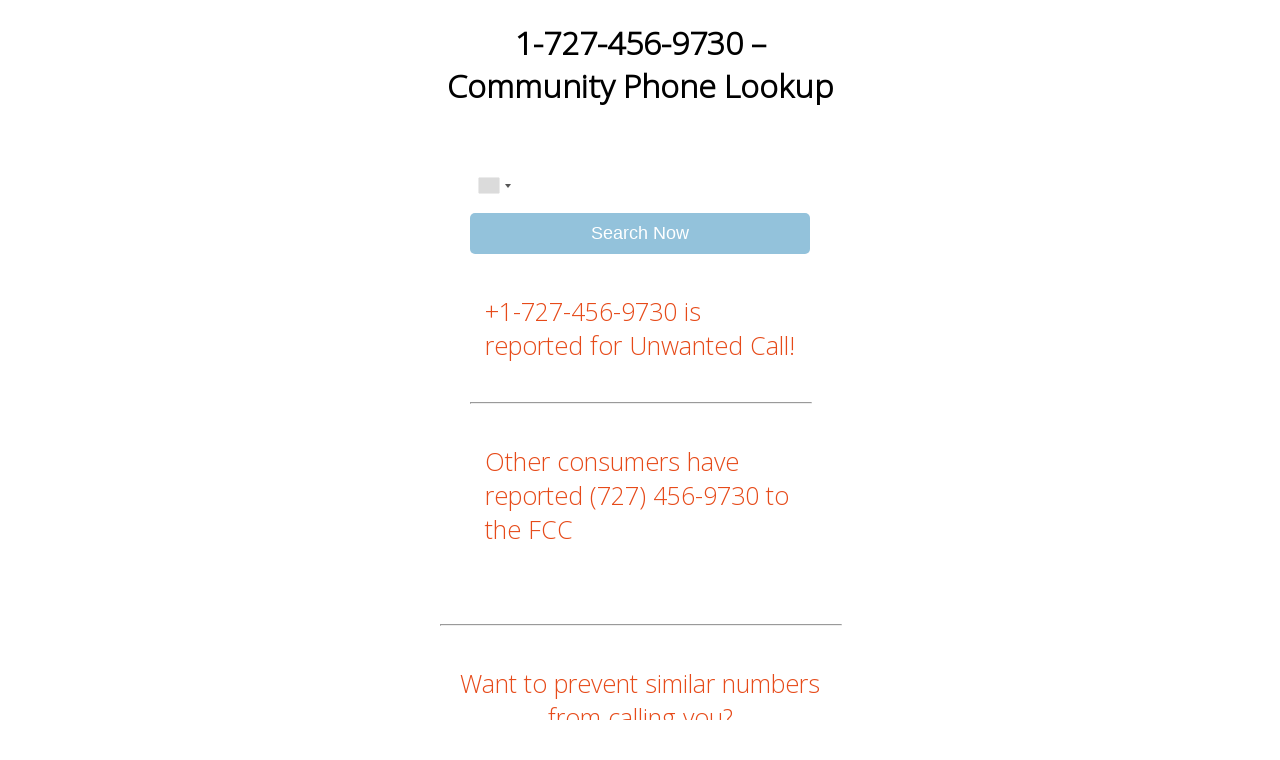

--- FILE ---
content_type: text/html; charset=utf-8
request_url: https://callblocker.shesek.co/phone/1-727-456-9730
body_size: 17364
content:
<!DOCTYPE html>
<html lang="en">
  <head>
    
    <!-- Global site tag (gtag.js) - Google Analytics -->
    <script async src="https://www.googletagmanager.com/gtag/js?id=UA-26404025-12"></script>
    <script>
      window.dataLayer = window.dataLayer || [];
      function gtag(){dataLayer.push(arguments);}
      gtag('js', new Date());

      gtag('config', 'UA-26404025-12');
    </script>

    <meta name="apple-itunes-app" content="app-id=1436433275, affiliate-data=myAffiliateData, app-argument=myURL">

    <meta name="viewport" content="width=device-width, initial-scale=1">

    <meta charset="utf-8">
    <script>
      // make the looked‑up number available for the “Report” POST
      var reportedNumber = '+' + "17274569730";
      //var reportedNumber = &#39;+17274569730&#39;;
    </script>

    
      <title>1-727-456-9730 / 17274569730 / 7274569730  - Unwanted Call  - Call Blocker </title>
      <meta name="description" content = "+1-727-456-9730 is reported for Unwanted Call! Search for any unknown number and report robocalls, telemarketing and more." />
      <meta name="keywords" content = "+17274569730, 7274569730, (727) 456-9730, tel:+1-727-456-9730, Unwanted Call" />
    

    <link rel="stylesheet" type="text/css" href="/css/style.css">
    <link rel="stylesheet" href="/css/intlTelInput.css">

    <link rel="stylesheet" type="text/css" href="/css/popupS.css">

    <link rel="preload" href="/css/style.css" as="style" onload="this.rel='stylesheet'">
    <link rel="stylesheet" href="/css/style.css" media="print" onload="this.media='all'">
    <link rel="preload" href="/css/intlTelInput.css" as="style" onload="this.rel='stylesheet'">
    <link href="https://fonts.googleapis.com/css?family=Open+Sans:300&display=swap" rel="stylesheet">

    <link rel="preconnect" href="https://fonts.gstatic.com" crossorigin>


    
      <link rel="canonical" href="https://callblocker.shesek.co/phone/1-727-456-9730">
    

    <meta name="robots" content="index,follow"> 
    <meta property="og:type" content="website"> 
    
      <meta property="og:url"  content="https://callblocker.shesek.co/phone/1-727-456-9730">
      <meta property="og:title" content="Who called me? 1-727-456-9730">
      <meta property="og:description" content="Crowd-sourced reports for 1-727-456-9730. Identify spam, robocalls, fraud and more.">
    

    <script src="js/popupS.js" defer></script>


    <script>
          //var listBrand =['LEXUS','AUDI','MAYBACK','FERRARI','TOYOTA'];
          //the array
          //var popupS = require('popups');

          function printBtn(listBrand) {
            var buttons = [];
              for (var i = 0; i < listBrand.length; i++) {
                 var btn = document.createElement("button");
                 btn.id =listBrand[i]+"Button";
                 btn.classList.add("ghost-button");
                 buttons.push(btn);
                 var t = document.createTextNode(listBrand[i]);
                 buttons[i].appendChild(t);

                 buttons[i].addEventListener('click', function(e) {
                    console.log(e.target.id + ' button was clicked');
                    //console.log("e : "+e);
                    //alert(buttons[i].textContent + " button was clicked")
                    popupS.confirm({
                      content:     '<p>Are you sure you want to report this number as '+e.target.textContent +'?</p>',
                      labelOk:     'Yes',
                      labelCancel: 'No',
                      onSubmit: function() {
                        console.log(':)');

                        popupS.prompt({
                          content:     'Describe the reason in few words',
                          placeholder: '',
                          onSubmit: function(val) {
                            // debug: log what we're about to send
                            console.log('[DEBUG] invoking sendNumberReport', {
                              number: reportedNumber,//iti.getNumber(),
                              reason: e.target.textContent,
                              description: val || ''
                            });
                            // send the report to backend
                            sendNumberReport(reportedNumber, e.target.textContent, val || '');
                            
                            // feedback to user
                            popupS.alert({
                              content: val
                                ? 'Thank you for reporting! [case description: ' + val + ']'
                                : 'Thank you for reporting!'
                            });
                            return true; // allow prompt to close after OK
                          }
                        });
                      },
                      onClose: function() {
                        console.log(':(');
                      }
                    });

                  });
                 document.body.appendChild(buttons[i]);

                 //var queryForm = document.getElementById("queryForm");

                 /*var linebreak = document.createElement("br");
                 if (i==3) {
                    document.body.appendChild(linebreak);
                  }*/

              }

          }
     </script>

    <script>
      // helper: send report to server
      function sendNumberReport(number, reason, description) {
        console.log('[DEBUG] sendNumberReport called', { number, reason, description });
        fetch('/reportnumber', {
          method: 'POST',
          headers: { 'Content-Type': 'application/json' },
          body: JSON.stringify({ number, reason, description })
        })
          .then(r => r.ok ? r.json() : Promise.reject(r.status))
          .then(() => console.log('[DEBUG] Report sent successfully'))
          .catch(err => console.error('[ERROR] Failed to send report', err));
      }
    </script>



  </head>
  <body >
    <div class="container">
      <!--<div id="google_translate_element" class="custom-translate-bar" style="text-align: right"></div>-->
      <script type="text/javascript">
      function googleTranslateElementInit() {
        new google.translate.TranslateElement({pageLanguage: "en", layout: google.translate.TranslateElement.InlineLayout.SIMPLE}, "google_translate_element");
      }
      </script><script type="text/javascript" src="//translate.google.com/translate_a/element.js?cb=googleTranslateElementInit" defer></script>

      
        <div style="text-align: center;">
           <!--<h3 class="hide">1-727-456-9730 / 17274569730 / 7274569730</h3>-->
           <h1>1-727-456-9730 – Community Phone Lookup</h1>
        </div>
      

      <fieldset>
        <form action="/" method="post" onsubmit="return DoSubmit();" id="queryForm">
          <input name="number" type="tel" id="phone" class="ghost-input" required>
          <div style="text-align: center;">
          <span id="valid-msg" class="hide">✓ Valid</span>
          <span id="error-msg" class="hide">Invalid number</span>
          </div>

          <div style="text-align: center;">
            <span id="error-msg-full" class="hide" >Please make sure you entered the whole number</span>
          </div>


          <script src="https://ajax.googleapis.com/ajax/libs/jquery/3.3.1/jquery.min.js"></script>
          <script src="/js/intlTelInput.js"></script>
          <script>
          /*$("#phone").intlTelInput({
            initialCountry: "auto",
            geoIpLookup: function(callback) {
              $.get('https://ipinfo.io', function() {}, "jsonp").always(function(resp) {
                var countryCode = (resp && resp.country) ? resp.country : "";
                callback(countryCode);
              });
            },
            utilsScript: "/js/utils.js" // just for formatting/placeholders etc
          });*/
          var telInput = document.querySelector("#phone");
          var iti = window.intlTelInput(telInput, {
            // any initialisation options go here
            initialCountry: "auto",
            geoIpLookup: function(success, failure) {
              $.get("https://ipinfo.io", function() {}, "jsonp").always(function(resp) {
                var countryCode = (resp && resp.country) ? resp.country : "";
                success(countryCode);
              });
            },
            //autoPlaceholder: "aggressive",
            //formatOnDisplay: true,
            //separateDialCode : "true",
            utilsScript: "/js/utils.js"//"js/utils.js" // just for formatting/placeholders etc
          });
          //window.intlTelInputGlobals.loadUtils("/js/utils.js");
          //var iti = intlTelInput(telInput);

          function DoSubmit(){
          //  console.log("num: "+ iti.getNumber());
          //  if ($("#phone").intlTelInput("isValidNumber")) { // Check if phone number is valid //
            if (iti.isValidNumber()) {
              document.getElementById("phone").value = iti.getNumber();//$("#phone").intlTelInput("getNumber");
              document.myform.submit();
              return true;
           }else{
              return false;
           }
          }

          //var telInput = $("#phone");
          ///var  errorMsg = $("#error-msg"),
          //  errorMsgFull = $("#error-msg-full"),
          //  validMsg = $("#valid-msg");

            //var input = document.querySelector("#phone"),
            var errorMsg = document.querySelector("#error-msg");
            var errorMsgFull = document.querySelector("#error-msg-full");
            var validMsg = document.querySelector("#valid-msg");

            // here, the index maps to the error code returned from getValidationError - see readme
var errorMap = ["Invalid number", "Invalid country code", "Too short", "Too long", "Invalid number"];

          // initialise plugin
          /*var iti = window.intlTelInput(telInput, {
              utilsScript: "/js/utils.js"
            });*/
          /*telInput.intlTelInput({
            utilsScript: "/js/utils.js"
          });*/

          var reset = function() {
            //telInput.removeClass("error");
            telInput.classList.remove("error");
            errorMsg.innerHTML = "";
  errorMsg.classList.add("hide");
  validMsg.classList.add("hide");
  errorMsgFull.classList.add("hide");
            //errorMsg.addClass("hide");
            //errorMsgFull.addClass("hide");
            //validMsg.addClass("hide");
          };

          // on blur: validate
          telInput.addEventListener('blur', function() {
            reset();
            if (telInput.value.trim()) {
              if (iti.isValidNumber()) {
                validMsg.classList.remove("hide");
              } else {
                telInput.classList.add("error");
                var errorCode = iti.getValidationError();
                errorMsg.innerHTML = errorMap[errorCode];
                errorMsg.classList.remove("hide");
                errorMsgFull.classList.remove("hide");
              }
            }
          });

          // on keyup / change flag: reset
          telInput.addEventListener('change', reset);
          telInput.addEventListener('keyup', reset);
          // on blur: validate
          /*telInput.blur(function() {
            reset();
            if ($.trim(telInput.val())) {
              if (telInput.intlTelInput("isValidNumber")) {
                validMsg.removeClass("hide");
              } else {
                telInput.addClass("error");
                errorMsg.removeClass("hide");
                errorMsgFull.removeClass("hide");
              }
            }
          });

          // on keyup / change flag: reset
          telInput.on("keyup change", reset);*/

            //$("#phone").intlTelInput();
          </script>



          <input type="submit" class="ghost-button" value="Search Now" id="searchButton">

        </form>


        
          <p>+1-727-456-9730 is reported for Unwanted Call!</p>
        

        

        
          <hr style="width:100%;text-align:left;margin-left:0">

          <p>Other consumers have reported (727) 456-9730 to the FCC</p>
        

         
      </fieldset>
    </div>
    <div style="text-align: center;">
      
      <hr style="width:100%;text-align:left;margin-left:0">
      <p>Want to prevent similar numbers from calling you?</p>
      
      <script>
        function getMobileOperatingSystem() {
          var userAgent = navigator.userAgent || navigator.vendor || window.opera;

          // Windows Phone must come first because its UA also contains "Android"
          if (/windows phone/i.test(userAgent)) {
            return "Windows Phone";
          }

          if (/android/i.test(userAgent)) {
            return "Android";
          }

          // iOS detection from: http://stackoverflow.com/a/9039885/177710
          if (/iPad|iPhone|iPod/.test(userAgent) && !window.MSStream) {
            return "iOS";
          }

          return "unknown";
        }

        function createAppLinkButton() {
            //
            var btn = document.createElement("a");
            btn.innerHTML="Get the app";

            var t;
            if (getMobileOperatingSystem() !== "Android") {
                t = btn.setAttribute("href","https://itunes.apple.com/app/id1436433275");
                //btn.style.backgroundImage = "url('../img/App_Store_Badge_US.svg')"
                //btn.id = "appLinkButtoniOS";
            }else{
              //btn.innerHTML="Get the app";
                t = btn.setAttribute("href","https://callblockerapidev.shesek.co/signup/");
                //btn.id = "appLinkButton";
            }

            //btn.setAttribute("class", "ghost-button");
            btn.id = "appLinkButton";
            //btn.setAttribute("align", "right");
            btn.setAttribute("target","_blank");
            document.body.appendChild(btn);
        }

        createAppLinkButton();
      </script>

      <!--<a href="https://callblockerapidev.shesek.co/signup/">Get the app</a>-->

    </div>

    
      <hr style="width:100%;text-align:left;margin-left:0">
      <div style="text-align: center">
        <p>Reported for same reason</p>

        <a href="https://callblocker.shesek.co/phone/1-978-384-4190">+1 978-384-4190</a>         <a href="https://callblocker.shesek.co/phone/1-801-715-1747">+1 801-715-1747</a>         <a href="https://callblocker.shesek.co/phone/1-201-204-5292">+1 201-204-5292</a>         <a href="https://callblocker.shesek.co/phone/1-201-204-5437">+1 201-204-5437</a>         <a href="https://callblocker.shesek.co/phone/1-712-248-4744">+1 712-248-4744</a>         <a href="https://callblocker.shesek.co/phone/1-732-597-0840">+1 732-597-0840</a>         <a href="https://callblocker.shesek.co/phone/1-209-753-0967">+1 209-753-0967</a>         <a href="https://callblocker.shesek.co/phone/1-201-204-5437">+1 201-204-5437</a>         <a href="https://callblocker.shesek.co/phone/1-913-312-0590">+1 913-312-0590</a>         <a href="https://callblocker.shesek.co/phone/1-855-210-3017">+1 855-210-3017</a>         <a href="https://callblocker.shesek.co/phone/1-480-376-8947">+1 480-376-8947</a>         <a href="https://callblocker.shesek.co/phone/1-408-874-3908">+1 408-874-3908</a>         <a href="https://callblocker.shesek.co/phone/1-201-204-5294">+1 201-204-5294</a>         <a href="https://callblocker.shesek.co/phone/1-734-671-9214">+1 734-671-9214</a>         <a href="https://callblocker.shesek.co/phone/1-850-400-2127">+1 850-400-2127</a>         <a href="https://callblocker.shesek.co/phone/1-802-371-5726">+1 802-371-5726</a>         <a href="https://callblocker.shesek.co/phone/1-514-600-8372">+1 514-600-8372</a>         <a href="https://callblocker.shesek.co/phone/1-614-412-6934">+1 614-412-6934</a>         <a href="https://callblocker.shesek.co/phone/1-302-373-4099">+1 302-373-4099</a>         <a href="https://callblocker.shesek.co/phone/1-620-415-4479">+1 620-415-4479</a>         <a href="https://callblocker.shesek.co/phone/1-913-312-0590">+1 913-312-0590</a>         <a href="https://callblocker.shesek.co/phone/1-469-541-0618">+1 469-541-0618</a>         <a href="https://callblocker.shesek.co/phone/1-904-876-0604">+1 904-876-0604</a>         <a href="https://callblocker.shesek.co/phone/1-954-700-0095">+1 954-700-0095</a>         <a href="https://callblocker.shesek.co/phone/1-614-879-1047">+1 614-879-1047</a>         <a href="https://callblocker.shesek.co/phone/1-305-739-0129">+1 305-739-0129</a>         <a href="https://callblocker.shesek.co/phone/1-928-780-5230">+1 928-780-5230</a>         <a href="https://callblocker.shesek.co/phone/1-442-212-0033">+1 442-212-0033</a>         <a href="https://callblocker.shesek.co/phone/1-866-284-3313">+1 866-284-3313</a>         <a href="https://callblocker.shesek.co/phone/1-202-524-2948">+1 202-524-2948</a>         

      </div>
      <p></p>


   
    <!--<a href="http://localhost:3000/phonereport/">Recent Reports</a> -->
<div class="recent-reports-container">
    <a href="https://callblocker.shesek.co/phonereport/">Recent Reports</a>
    </div>

    <!-- JSON-LD -->

<script type="application/ld+json">
{
  "@context":"https://schema.org",
  "@type":"WebPage",
  "name":"1-727-456-9730",
  "url":"https://callblocker.shesek.co/phone/1-727-456-9730"
}
</script>

  </body>
</html>


--- FILE ---
content_type: text/css; charset=utf-8
request_url: https://callblocker.shesek.co/css/style.css
body_size: 3586
content:
/*
  Styles from this codepen:
  https://codepen.io/official_naveen/pen/rgknI
*/
/*#buttons :first-child {
    float: none;
    display:inline-block;
}
#buttons :nth-child(2) {
    float: none;
    display:inline-block;
}
#buttons {
    text-align: center;
    display:inline-block;
}

button  {
    background: rgba(10, 190, 81, 1);
    padding: 10px 25px;
    border: none;
    color: #fff;
    cursor: pointer;
    border-radius: 4px;
    outline: none;
    display:inline-block;
}*/
#appLinkButton {


    text-align: center;
    display: block;
    font-weight:300;
    width: 100%;
    font-size: 25px;
    border:0px;
    outline: none;
    width: 100%;

    -webkit-box-sizing: border-box;
    -moz-box-sizing: border-box;
    box-sizing: border-box;
    color: blue; /*#4b545f;*/
    background: #fff;
    font-family: Open Sans,Verdana;
    padding: 10px 15px;
    margin: 30px 0px;
    -webkit-transition: all 0.1s ease-in-out;
    -moz-transition: all 0.1s ease-in-out;
    -ms-transition: all 0.1s ease-in-out;
    -o-transition: all 0.1s ease-in-out;
    transition: all 0.1s ease-in-out;
}

#appLinkButtoniOS {


    text-align: center;
    display: block;
    font-weight:300;
    width: 100%;
    font-size: 25px;
    border:0px;
    outline: none;
    width: 100%;


}




.hide {
  display: none; }


#error-msg {
  color: red;
}
#error-msg-full {
  color: red;
}
#valid-msg {
  color: #00C900;
}
input.error {
  border: 1px solid #FF7C7C;
}



body {
  width: 100%;//400px ; //600px;
  max-width: 400px;
  margin: 0 auto;
  font-family: 'Open Sans', sans-serif;
}
.container {
  width: 100%;//400px; //600px;
  max-width: 400px;
  margin: 0 auto;
}
fieldset {
  display: block;
  -webkit-margin-start: 0px;
  -webkit-margin-end: 0px;
  -webkit-padding-before: 0em;
  -webkit-padding-start: 0em;
  -webkit-padding-end: 0em;
  -webkit-padding-after: 0em;
  border: 0px;
  border-image-source: initial;
  border-image-slice: initial;
  border-image-width: initial;
  border-image-outset: initial;
  border-image-repeat: initial;
  min-width: -webkit-min-content;
  padding: 30px;
}
.ghost-input, p {
  display: block;
  font-weight:300;
  width: 100%;
  font-size: 25px;
  border:0px;
  outline: none;
  width: 100%;
  -webkit-box-sizing: border-box;
  -moz-box-sizing: border-box;
  box-sizing: border-box;
  color: #4b545f;
  background: #fff;
  font-family: Open Sans,Verdana;
  padding: 10px 15px;
  margin: 30px 0px;
  -webkit-transition: all 0.1s ease-in-out;
  -moz-transition: all 0.1s ease-in-out;
  -ms-transition: all 0.1s ease-in-out;
  -o-transition: all 0.1s ease-in-out;
  transition: all 0.1s ease-in-out;
}
.ghost-input:focus {
  border-bottom:1px solid #ddd;
}
.ghost-button {
  background-color: transparent;
  border:2px solid #ddd;
  padding:10px 30px;
  width: 100%;
  min-width: 150px;
  -webkit-transition: all 0.1s ease-in-out;
  -moz-transition: all 0.1s ease-in-out;
  -ms-transition: all 0.1s ease-in-out;
  -o-transition: all 0.1s ease-in-out;
  transition: all 0.1s ease-in-out;
}
.ghost-button:hover {
  border:2px solid #515151;
}
p {
  color: #E64A19;
}

.recent-reports-container {
  margin-left: 30px; /* Adjust the value as per your preference */
  text-align: left;
}

#google_translate_element.custom-translate-bar {
  width: auto !important;
  max-width: 200px; /* Adjust the value as per your preference */
}

#searchButton {
  display: block;
  width: 100%;
  padding: 10px 20px;
  font-size: 18px;
  color: #fff;
  background-color: #93c2db;; //#007bff;
  border: none;
  border-radius: 5px;
  cursor: pointer;
  transition: background-color 0.3s ease;
}

#searchButton:hover {
  background-color: #6b9dbf;//#0056b3;
}


--- FILE ---
content_type: text/css; charset=utf-8
request_url: https://callblocker.shesek.co/css/popupS.css
body_size: 3042
content:
.popupS-layer{
		-webkit-box-shadow: 0 0 20px rgba(0,0,0,.25);
		-moz-box-shadow: 0 0 20px rgba(0,0,0,.25);
	box-shadow: 0 0 20px rgba(0,0,0,.25);
	position: relative;
	border-radius:6px;
	background-color: #FFF;
	margin:20px;
	z-index:1000;

}
.popupS-resetFocus {
	border: 0;
	clip: rect(0 0 0 0);
	height: 1px;
	margin: -1px;
	overflow: hidden;
	padding: 0;
	position: absolute;
	width: 1px;
}
.popupS-close{
	position: absolute;
	top: 0;
	right: 0;
	line-height: 40px;
	font-size: 32px;
	text-align: center;
	font-weight: 700;
	width: 32px;
	height: 40px;
	cursor: pointer;
	z-index:1020;
}
.popupS-title{
		position: absolute;
	width: 100%;
	line-height: 40px;
	text-align: center;
	white-space: nowrap;
	overflow: hidden;
	text-overflow: ellipsis;
	margin: 0 auto;
	z-index:1001;
}
.popupS-title + .popupS-content{
	padding-bottom:20px;
}
.popupS-content{
	max-width:700px;
	padding:40px;
	border-radius:6px;
}
.popupS-content img{
	max-width:100%;
	height:auto;
}
.popupS-layer .btn{
	float:right;
}

/*
 * Default Animation
 * very Important
 */

.popupS-layer{
	-webkit-transition: opacity .3s;
	-o-transition: opacity .3s;
	transition: opacity .3s;
	opacity: 0;
}
.popupS-overlay{
	-webkit-transition: opacity .3s ease;
	-o-transition: opacity .3s ease;
	transition: opacity .3s ease;
	background:rgb(0,0,0);
	opacity: 0;
}
.popupS-layer.popupS-open{
	opacity: 1;
}
.popupS-open>.popupS-overlay{
	opacity:.6;
}

/* Loader */

@-moz-keyframes spinner {
	to {-moz-transform: rotate(360deg);
		transform: rotate(360deg);}
}
@-o-keyframes spinner {
	to {-o-transform: rotate(360deg);
		transform: rotate(360deg);}
}
@-webkit-keyframes spinner {
	to {-webkit-transform: rotate(360deg);}
}
@keyframes spinner {
		to {transform: rotate(360deg);}
}
@-moz-keyframes pulsate {
	0% {
		-moz-transform:scale(.1);
		transform:scale(.1);
		opacity: 0.0;
	}
	50% {
		opacity:1;
	}
	100% {
		-moz-transform:scale(1.2);
		transform:scale(1.2);
		opacity:0;
	}
}
@-o-keyframes pulsate {
	0% {
		-o-transform:scale(.1);
		transform:scale(.1);
		opacity: 0.0;
	}
	50% {
		opacity:1;
	}
	100% {
		-o-transform:scale(1.2);
		transform:scale(1.2);
		opacity:0;
	}
}
@-webkit-keyframes pulsate {
	0% {
		transform:scale(.1);
		opacity: 0.0;
	}
	50% {
		opacity:1;
	}
	100% {
		transform:scale(1.2);
		opacity:0;
	}
}
@keyframes pulsate {
	0% {
		transform:scale(.1);
		opacity: 0.0;
	}
	50% {
		opacity:1;
	}
	100% {
		transform:scale(1.2);
		opacity:0;
	}
}
.popupS-loading{
	width: 30px;
	height: 30px;
	position: absolute;
	top: 50%;
	left: 50%;
	margin-top: -15px;
	margin-left: -15px;
	border-radius: 30px;
}
.popupS-loading.pulser{
	border: 3px solid #1caff6;
	opacity: 0;
		-moz-animation: pulsate 1s ease-out infinite;
		-o-animation: pulsate 1s ease-out infinite;
		-webkit-animation: pulsate 1s ease-out infinite;
	animation: pulsate 1s ease-out infinite;
}
.popupS-loading.spinner{
	border-top: 3px solid #1caff6;
	border-right: 3px solid transparent;
		-moz-animation: spinner .6s linear infinite;
		-o-animation: spinner .6s linear infinite;
		-webkit-animation: spinner .6s linear infinite;
	animation: spinner .6s linear infinite;
}


--- FILE ---
content_type: text/javascript; charset=utf-8
request_url: https://callblocker.shesek.co/phone/js/popupS.js
body_size: 32245
content:
;(function (root, factory) {

    if (typeof define === 'function' && define.amd) {
        define(factory);
    } else if (typeof exports === 'object') {
        module.exports = factory();
    } else {
        root.popupS = factory();
    }

}(this, function () {
    'use strict';

    var isOpen = false,
        queue  = [];

    // Match image file
    var R_IMG = new RegExp( /([^\/\\]+)\.(jpg|jpeg|png|gif)$/i );

    var _defaults = {
        additionalBaseClass: '',
        additionalButtonHolderClass: '',
        additionalButtonOkClass: '',
        additionalButtonCancelClass: '',
        additionalCloseBtnClass: '',
        additionalFormClass: '',
        additionalOverlayClass: '',
        additionalPopupClass: '',
        appendLocation: (document.body || document.documentElement),
        baseClassName: 'popupS',
        closeBtn: '&times;',
        flagBodyScroll: false,
        flagButtonReverse: false,
        flagCloseByEsc: true,
        flagCloseByOverlay: true,
        flagShowCloseBtn: true,
        labelOk: 'OK',
        labelCancel: 'Cancel',
        loader: 'spinner',
        zIndex: 10000
    }

    var transition = (function() {
        var t, type;
        var supported = false;
        var el = document.createElement("fakeelement");
        var transitions = {
            "WebkitTransition": "webkitTransitionEnd",
            "MozTransition": "transitionend",
            "OTransition": "otransitionend",
            "transition": "transitionend"
        };

        for(t in transitions) {
            if (transitions.hasOwnProperty(t) && el.style[t] !== undefined) {
                type = transitions[t];
                supported = true;
                break;
            }
        }

        return {
            type: type,
            supported: supported
        };
    })()

    /**
     * @class   PopupS
     */
    function PopupS() {}

    PopupS.prototype = {
        constructor: PopupS,

        _open: function(options) {
            //error catching
            if (typeof options.mode !== "string") throw new Error("mode must be a string");
            if (typeof options.title !== "undefined" && typeof options.title !== "string") throw new Error("title must be a string");
            if (typeof options.placeholder !== "undefined" && typeof options.placeholder !== "string") throw new Error("placeholder must be a string");

            this.options = options = _extend({}, options);

            // Set default options
            for (var name in _defaults) {
                !(name in options) && (options[name] = _defaults[name]);
            }

            // trail all classes divided by periods
            _each(['additionalBaseClass', 'additionalButtonHolderClass', 'additionalButtonOkClass', 'additionalButtonCancelClass', 'additionalCloseBtnClass', 'additionalFormClass', 'additionalOverlayClass', 'additionalPopupClass'], function(option) {
                var string = options[option].split(' ').join('.');
                options[option] = '.' + string;
            });

            // Bind all private methods
            for (var fn in this) {
                if (fn.charAt(0) === '_') {
                    this[fn] = _bind(this, this[fn]);
                }
            }

            //initialize if it hasn't already been done
            this._init();

            // if it is forced, close all others
            if(options.force === true) {
                while (queue.length > 0) queue.pop();
            }
            queue.push(options);

            if(!isOpen || options.force === true) this._create();
        },
        _init: function() {
            // if i passed a opacity attribute to the layer onClose, remove it on initialization
            if(this.$layerEl && this.$layerEl.style.opacity) this.$layerEl.style.opacity = "";
            if(!this.$wrapEl){
                this.$wrapEl = _buildDOM({
                    tag: 'div.' + this.options.baseClassName + '-base' + (this.options.additionalBaseClass ? this.options.additionalBaseClass : ''),
                    css: {
                        top: 0,
                        left: 0,
                        right: 0,
                        bottom: 0,
                        position: 'fixed',
                        textAlign: 'center',
                        overflowX: 'auto',
                        overflowY: 'auto',
                        outline: 0,
                        whiteSpace: 'nowrap',
                        zIndex: this.options.zIndex
                    },
                    children: {
                        css: {
                            height: '100%',
                            display: 'inline-block',
                            verticalAlign: 'middle'
                        }
                    }
                });
                _appendChild(this.$wrapEl, this._getOverlay());
                _appendChild(this.$wrapEl, this._getLayer());
            }
        },
        _getOverlay: function () {
            if (!this.$overlayEl) {
                this.$overlayEl = _buildDOM({
                    tag: '#popupS-overlay.' + this.options.baseClassName + '-overlay' + (this.options.additionalOverlayClass ? this.options.additionalOverlayClass : ''),
                    css: {
                        top: 0,
                        right: 0,
                        bottom: 0,
                        left: 0,
                        position: 'fixed',
                        overflowX: 'hidden',
                        userSelect: 'none',
                        webkitUserSelect: 'none',
                        MozUserSelect: 'none'
                    }
                });
            }
            this.$overlayEl.setAttribute("unselectable", "on");
            return this.$overlayEl;
        },
        _getLayer: function () {
            if(!this.$layerEl){
                this.$layerEl = _buildDOM({
                    css: {
                        display: 'inline-block',
                        position: 'relative',
                        textAlign: 'left',
                        whiteSpace: 'normal',
                        verticalAlign: 'middle',
                        maxWidth: '100%',
                        overflowX: 'hidden',
                        transform: 'translate3d(0,0,0)'
                    },
                    children: {
                        tag: '.' + this.options.baseClassName + '-layer' + (this.options.additionalPopupClass ? this.options.additionalPopupClass : '')
                    }
                });
            }
            return this.$layerEl;
        },
        _resetLayer: function(){
            this.$layerEl.childNodes[0].innerHTML = '';
        },
        /**
         * Takes the first item from the queue
         * creates or overwrites the Overlay and adds Events.
         */
        _create: function () {
            var self = this;
            var item = queue[0];
            var mode = item.mode;
            isOpen = true;
            // Creates the Popup. Overwrites the old one if one exists.
            if (mode != 'modal-ajax') {
                this._createPopup(item);
            } else {
                this._loadContents(item);
            }
            // this is very important for the callback function.
            // these lines make sure callbacks on the same function object will be displayed.
            var transitionDone = function(event) {
                event.stopPropagation();
                _unbind(self.$layerEl, transition.type, transitionDone);
            };
            if(transition.supported){
                _bind(self.$layerEl, transition.type, transitionDone);
            }
        },
        _createPopup: function(item) {
            var btnOk, btnCancel, htmlObj;
            var mode        = item.mode;
            var title       = item.title;
            var content     = item.content;
            var className   = (item.className ? '.' + item.className : '');
            var contentObj  = ((content instanceof Object) ? true : false);

            this.callbacks = {
                onOpen: item.onOpen,
                onSubmit: item.onSubmit,
                onClose: item.onClose
            };

            btnOk = {
                tag:  'button#popupS-button-ok.' + this.options.baseClassName + '-button-ok' + (this.options.additionalButtonOkClass ? this.options.additionalButtonOkClass : ''),
                text: this.options.labelOk };
            btnCancel = {
                tag:  'button#popupS-button-cancel.' + this.options.baseClassName + '-button-ok' + (this.options.additionalButtonCancelClass ? this.options.additionalButtonCancelClass : ''),
                text: this.options.labelCancel };

            htmlObj = [
                { html: content },
                mode != 'modal' && mode != 'modal-ajax' && mode == 'prompt' && {
                    tag: 'form.' + this.options.baseClassName + '-form' + (this.options.additionalFormClass ? this.options.additionalFormClass : ''),
                    children: [
                        item.placeholder && { tag:     'label',
                          htmlFor: 'popupS-input',
                          text:    item.placeholder },
                        { tag:  'input#popupS-input',
                          type: 'text' }
                    ]
                },
                mode != 'modal' && mode != 'modal-ajax' && { tag: 'nav.' + this.options.baseClassName + '-buttons' + (this.options.additionalButtonHolderClass ? this.options.additionalButtonHolderClass : ''),
                  children:
                    (
                        (mode == 'prompt' || mode == 'confirm')
                            ? (!this.options.flagButtonReverse ? [btnCancel, btnOk] : [btnOk, btnCancel] )
                            : [btnOk]
                    )
                }
            ];

            content = _buildDOM({
                children:[
                    { tag: 'a#popupS-resetFocusBack.' + this.options.baseClassName + '-resetFocus',
                      href:'#',
                      text:'Reset Focus' },
                    (this.options.flagShowCloseBtn && {
                        tag: 'span#popupS-close.' + this.options.baseClassName + '-close' + (this.options.additionalCloseBtnClass ? this.options.additionalCloseBtnClass : ''),
                        html: this.options.closeBtn
                    }),
                    (title && {
                        tag:  'h5.' + this.options.baseClassName + '-title' + className,
                        text: title }),
                    { tag:      '.' + this.options.baseClassName + '-content' + className,
                      children: (contentObj && content || htmlObj) },
                    { tag:'a#popupS-resetFocus.' + this.options.baseClassName + '-resetFocus',
                      href:'#',
                      text:'Reset Focus'}
                ]
            });

            this._resetLayer();
            _appendChild(this.$layerEl.childNodes[0], content);
            this._appendPopup();
            this.$contentEl = this.$layerEl.getElementsByClassName(this.options.baseClassName + '-content')[0];

            this.$btnReset     = document.getElementById('popupS-resetFocus');
            this.$btnResetBack = document.getElementById('popupS-resetFocusBack');

            // handle reset focus link
            // this ensures that the keyboard focus does not
            // ever leave the dialog box until an action has
            // been taken
            _on(this.$btnReset, 'focus', this._resetEvent);
            _on(this.$btnResetBack, 'focus', this._resetEvent);

            // focus the first input in the layer Element
            _autoFocus(this.$layerEl);

            // make sure which buttons or input fields are defined for the EventListeners
            this.$btnOK = document.getElementById('popupS-button-ok') || undefined;
            this.$btnCancel = document.getElementById('popupS-button-cancel') || undefined;
            this.$input = document.getElementById('popupS-input') || undefined;
            if(typeof this.$btnOK !== "undefined")     _on(this.$btnOK, "click", this._okEvent);
            if(typeof this.$btnCancel !== "undefined") _on(this.$btnCancel, "click", this._cancelEvent);


            // eventlisteners for overlay and x
            if (this.options.flagShowCloseBtn)   _on(document.getElementById('popupS-close'), "click", this._cancelEvent);
            if (this.options.flagCloseByOverlay) _on(this.$overlayEl, "click", this._cancelEvent);

            // listen for keys
            if (this.options.flagCloseByEsc) _on(document.body, "keyup", this._keyEvent);

            // callback onOpen
            if(typeof this.callbacks.onOpen === "function") this.callbacks.onOpen.call(this);

        },
        _appendPopup : function(){
            // Determine the target Element and add the Element to the DOM
            this.$targetEl = this.options.appendLocation;
            _appendChild(this.$targetEl, this.$wrapEl);
            // append the element level style for overflow if the option was set.
            if ((this.$targetEl === (document.body || document.documentElement)) && this.options.flagBodyScroll === false) {
                _css(this.$targetEl, {
                    overflow: 'hidden'
                });
            }
            // after adding elements to the DOM, use computedStyle
            // to force the browser to recalc and recognize the elements
            // that we just added. This is so that our CSS Animation has a start point.
            if(window.getComputedStyle) window.getComputedStyle(this.$wrapEl, null).height;
            var classReg = function (className) {
                return new RegExp("(|\\s+)" + className + "(\\s+|$)");
            };
            // if the class *-open doesn't exists in the wrap Element append it.
            if (!(classReg(' ' + this.options.baseClassName + '-open').test(this.$wrapEl.className))) {
                this.$wrapEl.className += ' ' + this.options.baseClassName + '-open';
            }
            if (!(classReg(' ' + this.options.baseClassName + '-open').test(this.$layerEl.childNodes[0].className))) {
                this.$layerEl.childNodes[0].className += ' ' + this.options.baseClassName + '-open';
            }
        },
        _hide: function () {
            var self = this;
            // remove item from queue
            queue.splice(0,1);
            // check if last item in queue
            if (queue.length > 0) this._create();
            else{
                isOpen = false;

                var removeWrap = function() {
                    // remove the wrap element from the DOM
                    _removeElement(self.$wrapEl);
                    // remove the element level style for overflow if the option was set.
                    if ((self.$targetEl === (document.body || document.documentElement)) && self.options.flagBodyScroll === false) {
                        if (self.$targetEl.style.removeProperty) {
                            self.$targetEl.style.removeProperty('overflow');
                        } else {
                            self.$targetEl.style.removeAttribute('overflow');
                        }
                    }
                };

                var transitionDone = function(event) {
                    event.stopPropagation();
                    // unbind event so function only gets called once
                    _off(self.$wrapEl, transition.type, transitionDone);
                    // remove the Element from the DOM after Transition is Done
                    removeWrap();
                };

                var transitionDoneLayer = function(event) {
                    event.stopPropagation();
                    // unbind event so function only gets called once
                    _off(self.$layerEl, transition.type, transitionDone);
                };

                // removes the open class from the wrap & layer Element
                // and adds an EventListener to this Element
                // which removes it from the DOM after the Transition is done.

                this.$wrapEl.className = this.$wrapEl.className.replace(' ' + this.options.baseClassName + '-open', '');
                if (transition.supported){
                    _on(self.$wrapEl, transition.type, transitionDone);
                } else {
                    removeWrap();
                }
                this.$layerEl.childNodes[0].className = this.$layerEl.childNodes[0].className.replace(' ' + this.options.baseClassName + '-open', '');
                if (transition.supported) _on(self.$layerEl, transition.type, transitionDoneLayer);

            }
        },



        ///////////////
        //// Async ////
        ///////////////


        /**
         * sets the state of the loading Layer
         * and appends it to the Dom
         *
         * @param   {Bool}  state
         */
        _loading: function(state) {
            this.$loadingEl = _buildDOM({
                tag: 'div.' + this.options.baseClassName + '-loading.' + this.options.loader
            });
            if (state){
                this._resetLayer();
                _css(this.$layerEl.childNodes[0],{
                    height: '60px',
                    width: '60px',
                    borderRadius: '30px'
                });
                _appendChild(this.$layerEl.childNodes[0], this.$loadingEl);
                this._appendPopup();
            } else {
                _css(this.$layerEl.childNodes[0],{
                    height: null,
                    width: null,
                    borderRadius: null
                });
            }
        },
        /**
         * load Asynchronous Files
         * can be Images or Files via Ajax
         *
         * @param   {Object}    item
         */
        _loadContents: function(item) {
            var url = item.ajax.url,
                str = (typeof item.ajax.str != "undefined")? item.ajax.str : '',
                post = (typeof item.ajax.post != "undefined")? item.ajax.post : true,
                self = this;

            // Match image file
            if (url.match(R_IMG)) {//.exec(url) !== null
                // Create the image Element, not visible
                var imgElement = _buildDOM({
                    children: {
                        tag :   'img',
                        src :   url
                    }
                });
                this._loading(true);
                this._preLoadImage(imgElement, function(){
                    self._loading(false);
                    item.content = imgElement;
                    self._createPopup(item);
                });
            } else {
                // get url via ajax
                this._ajax(url, str, post, function(e){
                    // turn the result in a HTMLElement
                    var ajaxElement = _buildDOM({
                        html: this
                    });
                    // check if the newly created HTMLElement got any Images within it.
                    self._preLoadImage(ajaxElement, function(){
                        self._loading(false);
                        item.content = ajaxElement;
                        self._createPopup(item);
                    });
                }, function(){
                    //before Sending
                    self._loading(true);
                });
            }
        },
        _preLoadImage : function(parentNode, callback) {
            var items = _getElementsByTagName(parentNode, 'img');
            var i = items.length;
            var queue = i;
            var img;
            var self = this;

            while (i--){
                img = items[i];
                //in case the're already cached by the browser decrement queue
                if(img.complete) {
                    queue--;
                } else {
                    _on(img, 'load', complete);
                    _on(img, 'error', complete);
                }
            }
            //in case the're already cached by the browser
            !queue && complete();

            var complete = function(){
                if(--queue <= 0){
                    i = items.length;
                    while(i--){
                        img = items[i];
                        _off(img, 'load', complete);
                        _off(img, 'error', complete);
                    }
                    callback();
                }
            };
        },
        /**
         * ajax request
         * with callback and beforeSend
         *
         * @param   {String}    filename
         * @param   {String}    str
         * @param   {Bool}      post
         * @param   {Function}  callback
         * @param   {Function}  beforeSend
         */
        _ajax: function(filename, str, post, callback, beforeSend) {
            var ajax;
            if (window.XMLHttpRequest){
                ajax = new XMLHttpRequest();//IE7+, Firefox, Chrome, Opera, Safari
            } else if (ActiveXObject("Microsoft.XMLHTTP")){
                ajax = new ActiveXObject("Microsoft.XMLHTTP");//IE6/5
            }else if (ActiveXObject("Msxml2.XMLHTTP")){
                ajax = new ActiveXObject("Msxml2.XMLHTTP");//other
            }else{
                alert("Error: Your browser does not support AJAX.");
                return false;
            }
            ajax.onreadystatechange=function(){
                if (ajax.readyState == 4 && ajax.status == 200){
                    if (callback) callback.call(ajax.responseText);
                }
            };
            if(post === false) {
                ajax.open("GET", filename + str, true);
                ajax.send(null);
            } else {
                ajax.open("POST", filename, true);
                ajax.setRequestHeader("Content-type", "application/x-www-form-urlencoded");
                ajax.send(str);
            }
            if(beforeSend) beforeSend.call();
            return ajax;
        },



        ////////////////
        //// Events ////
        ////////////////



        //ok event handler
        _okEvent: function(event) {
            // preventDefault
            if (typeof event.preventDefault !== "undefined") event.preventDefault();
            // call the callback onSubmit if one is defined. this references to _popupS
            if(typeof this.callbacks.onSubmit === "function") {
                if(typeof this.$input !== "undefined") {
                    this.callbacks.onSubmit.call(this, this.$input.value);
                } else {
                    this.callbacks.onSubmit.call(this);
                }
            }
            // hide popup and detach event handlers
            this._commonEvent();
        },
        // cancel event handler
        _cancelEvent: function(event) {
            if (typeof event.preventDefault !== "undefined") event.preventDefault();
            // call the callback onClose if one is defined. this references to _popupS
            if(typeof this.callbacks.onClose === "function") {
                this.callbacks.onClose.call(this);
            }
            this._commonEvent();
        },
        // common event handler (keyup, ok and cancel)
        _commonEvent: function() {
            // remove event handlers
            if(typeof this.$btnOK !== "undefined")     _off(this.$btnOK, "click", this._okEvent);
            if(typeof this.$btnCancel !== "undefined") _off(this.$btnCancel, "click", this._cancelEvent);
            if (this.options.flagShowCloseBtn)   _off(document.getElementById('popupS-close'), "click", this._cancelEvent);
            if (this.options.flagCloseByOverlay) _off(this.$overlayEl, "click", this._cancelEvent);
            if (this.options.flagCloseByEsc)     _off(document.body, "keyup", this._keyEvent);

            this._hide();
        },
        // reset focus to first item in the popup
        _resetEvent: function(event) {
            _autoFocus(this.$layerEl);
        },
        // keyEvent Listener for Enter and Escape
        _keyEvent: function(event) {
            var keyCode = event.keyCode;
            if(typeof this.$input !== "undefined" && keyCode === 13) this._okEvent(event);
            if(keyCode === 27) this._cancelEvent(event);
        },

    }

    /**
     * context binding
     * @param   {Function}  ctx     context
     * @param   {Function}  fn      function
     */
    function _bind(ctx, fn) {
        var args = [].slice.call(arguments, 2);
        return  fn.bind ? fn.bind.apply(fn, [ctx].concat(args)) : function () {
            return fn.apply(ctx, args.concat([].slice.call(arguments)));
        };
    }
    /**
     * Object iterator
     *
     * @param  {Object|Array}  obj
     * @param  {Function}      iterator
     */
    function _each(obj, iterator) {
        if (obj) {
            for (var key in obj) {
                if (obj.hasOwnProperty(key)) {
                    iterator(obj[key], key, obj);
                }
            }
        }
    }
    /**
     * Copy all of the properties in the source objects over to the destination object
     *
     * @param   {...Object}     out
     *
     * @return  {Object}
     */
    function _extend(out) {
        out = out || {};

        for (var i = 1; i < arguments.length; i++) {
            if (!arguments[i])
                continue;

            for (var key in arguments[i]) {
                if (arguments[i].hasOwnProperty(key))
                    out[key] = arguments[i][key];
            }
        }

        return out;
    }
    /**
     * Bind events to elements
     *
     * @param  {HTMLElement}    el
     * @param  {Event}          event
     * @param  {Function}       fn
     */
    function _on(el, event, fn) {
        if (typeof el.addEventListener === "function") {
            el.addEventListener(event, fn, false);
        } else if (el.attachEvent) {
            el.attachEvent("on" + event, fn);
        }
    }
    /**
     * Unbind events from element
     *
     * @param  {HTMLElement}    el
     * @param  {Event}          event
     * @param  {Function}       fn
     */
    function _off(el, event, fn) {
        if (typeof el.removeEventListener === "function") {
            el.removeEventListener(event, fn, false);
        } else if (el.detachEvent) {
            el.detachEvent("on" + event, fn);
        }
    }
    /**
     * css recursion
     *
     * @param   {HTMLElement}   el
     * @param   {Object|String} prop
     * @param   {String}        [val]
     */
    function _css(el, prop, val) {
        if (el && el.style && prop) {
            if (prop instanceof Object) {
                for (var name in prop) {
                    _css(el, name, prop[name]);
                }
            } else {
                el.style[prop] = val;
            }
        }
    }
    /**
     * Selector RegExp
     *
     * @const   {RegExp}
     */
    // orig: /^(\w+)?(#\w+)?((?:\.[\w_-]+)*)/i;
    var R_SELECTOR = /^(\w+)?(#[\w_-]+)?((?:\.[\w_-]+)*)/i;

    /**
     * build DOM Nodes
     *
     * @example
     *  _buildDOM({
     *      tag:'div#id.class.class2',
     *      css:{
     *          opacity:'1',
     *          width:'100px'
     *      },
     *      text:'test',
     *      html:'<p>Hello</p>',
     *      children:[{
     *          tag:'div#id_child.class.class2',
     *          css:{opacity:'1', height:'200px'},
     *          text:'test',
     *          html:'<p>World</p>'
     *      }]
     *  });
     *
     * @param   {String|Object} spec
     *
     * @return  {HTMLElement}
     */
    function _buildDOM(spec) {
        // Spec Defaults
        if (spec === null) {
            spec = 'div';
        }
        if (typeof spec === 'string') {
            spec = {
                tag: spec
            };
        }
        var el, classSelector;
        var fragment = document.createDocumentFragment();
        var children = spec.children;
        var selector = R_SELECTOR.exec(spec.tag || '');

        delete spec.children;

        spec.tag = selector[1] || 'div';
        spec.id = spec.id || (selector[2] || '').substr(1);
        // split ClassNames
        classSelector = (selector[3] || '').split('.');
        classSelector[0] = (spec.className || '');
        spec.className = classSelector.join(' ');


        el = document.createElement(spec.tag);
        _appendChild(fragment, el);
        delete spec.tag;

        // For every
        // key => spec[key];
        _each(spec, function(value, key) {
            if (key === 'css') {
                _css(el, spec.css);
            } else if (key === 'text') {
                (value !== null) && _appendChild(el, document.createTextNode(value));
            } else if (key === 'html') {
                (value !== null) && (el.innerHTML = value);
            } else if (key in el) {
                try {
                    el[key] = value;
                } catch (e) {
                    el.setAttribute(key, value);
                }
            } else if (/^data-/.test(key)) {
                el.setAttribute(key, value);
            }
        });
        // if the children is already an HTML Element, append it to el
        if (children && children.appendChild) {
            _appendChild(el, children);
        } else if (children) {
            if (children instanceof Array) {
                _each(children, function(value, key) {
                    if(value instanceof Object) {
                        _appendChild(el, _buildDOM(value));
                    }
                });
            } else if (children instanceof Object) {
                _appendChild(el, _buildDOM(children));
            }
        }
        return el;
    }
    /**
     * appendChild
     *
     * @param   {HTMLElement}   parent
     * @param   {HTMLElement}   el
     */
    function _appendChild(parent, el) {
        try {
            parent && el && parent.appendChild(el);
        } catch (e) {}
    }
    /**
     * Focus First Item in Parent Node
     * submit > text,password > button
     *
     * @param  {HTMLElement}    parentNode
     */
    function _autoFocus(parentNode) {
        var items = _getElementsByTagName(parentNode, 'input');
        var i = 0;
        var n = items.length;
        var el, element;

        for (; i < n; i++) {
            el = items[i];

            if (el.type === 'submit') {
                !element && (element = el);
            } else if (!/hidden|check|radio/.test(el.type) && el.value === '') {
                element = el;
                break;
            }
        }

        if (!element) {
            element = _getElementsByTagName(parentNode, 'button')[0];
        }

        try {
            element.focus();
        } catch (err) {}
    }
    /**
     * get Elements with Tag () from Parent
     *
     * @param   {HTMLElement}  el
     * @param   {String}       name
     *
     * @return  {NodeList}
     */
    function _getElementsByTagName(el, name) {
        return el.getElementsByTagName(name);
    }
    /**
     * remove Element from Parent
     *
     * @param   {HTMLElement}   el
     */
    function _removeElement(el) {
        if (el && el.parentNode) {
            el.parentNode.removeChild(el);
        }
    }

    // Instantiate a PopupS Object
    var popupS = new PopupS();

    // Public methods
    popupS.window = function(params) {
        this._open(params);
    };
    popupS.alert = function(params) {
        params = _extend(params, {mode: 'alert'});
        this._open(params);
    };
    popupS.confirm = function(params) {
        params = _extend(params, {mode: 'confirm'});
        this._open(params);
    };
    popupS.prompt = function(params) {
        params = _extend(params, {mode: 'prompt'});
        this._open(params);
    };
    popupS.modal = function(params) {
        params = _extend(params, {mode: 'modal'});
        this._open(params);
    };
    popupS.ajax = function(params) {
        params = _extend(params, {mode: 'modal-ajax'});
        this._open(params);
    };

    // Export
    return popupS;
}));